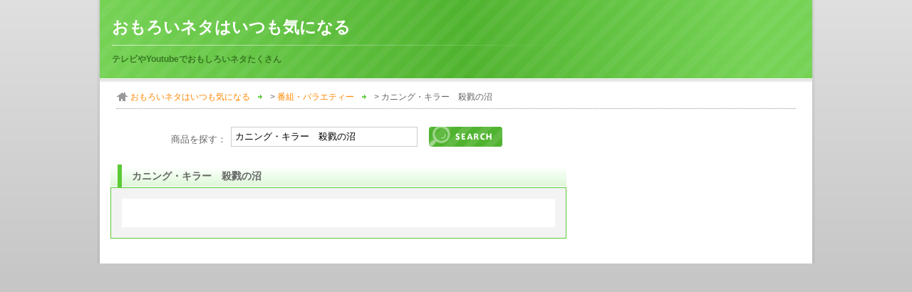

--- FILE ---
content_type: text/html; charset=UTF-8
request_url: https://lindalinda.info/%E3%82%AB%E3%83%8B%E3%83%B3%E3%82%B0%E3%83%BB%E3%82%AD%E3%83%A9%E3%83%BC%E3%80%80%E6%AE%BA%E6%88%AE%E3%81%AE%E6%B2%BC.html
body_size: 4214
content:
<!DOCTYPE html PUBLIC "-//W3C//DTD XHTML 1.0 Strict//EN" "http://www.w3.org/TR/xhtml1/DTD/xhtml1-strict.dtd">
<html xmlns="http://www.w3.org/1999/xhtml" lang="ja" xml:lang="ja" dir="ltr">

<head>
<meta http-equiv="content-type" content="text/html; charset=utf-8" />

<title>カニング・キラー　殺戮の沼</title>

<meta http-equiv="content-style-type" content="text/css" />
<meta http-equiv="content-script-type" content="text/javascript" />

<meta name="description" content="「カニング・キラー　殺戮の沼」はおもろいネタはいつも気になるのコンテンツのひとつです。" />


<link rel="icon" href="https://lindalinda.info/wp/wp-content/themes/wp_bravo_cat/img/common/favicon.png" type="image/png" />
<link rel="shortcut icon" href="https://lindalinda.info/wp/wp-content/themes/wp_bravo_cat/img/common/favicon.ico" />

<link rel="alternate" type="application/rss+xml" title="RSS" href="https://lindalinda.info/feed/rdf/" />
<link rel="alternate" href="https://lindalinda.info/feed/atom/" type="application/rss+xml" title="Atom" />
<link rel="alternate" href="https://lindalinda.info/feed/" type="application/rss+xml" title="RSS2.0" />

<link href="https://lindalinda.info/wp/wp-content/themes/wp_bravo_cat/css/import.css" rel="stylesheet" type="text/css" media="all" />
<style type="text/css">
  div#page div#header div#headerInner {
      background-image: url("https://lindalinda.info/wp/wp-content/themes/wp_bravo_cat/img/color/green/bg_header-inner.png");
    }
  
  div#page div#contents div#contentsInner div#topicPath a {
    background-image: url("https://lindalinda.info/wp/wp-content/themes/wp_bravo_cat/img/color/green/arrow_topic-path.gif");
  }
  
  div#page div#contents div#main div.section h2 {
    background-image: url("https://lindalinda.info/wp/wp-content/themes/wp_bravo_cat/img/color/green/bg_h2.gif");
  }
  
  div#page div#contents div#main div.section div.boxInner h3,
  div#page div#contents div#main div.column div.section h3 {
    background-image: url("https://lindalinda.info/wp/wp-content/themes/wp_bravo_cat/img/color/green/bg_h3.gif");
  }
  
  div#page div#sub div.section ul li {
    background-image: url("https://lindalinda.info/wp/wp-content/themes/wp_bravo_cat/img/color/green/listmark_sub.gif");
  }

  body.home div#page div#main div#topSection h2 {
    background-image: url("https://lindalinda.info/wp/wp-content/themes/wp_bravo_cat/img/color/green/bg_h2-top_w1000.gif");
  }

  div#page div#sub div.section h3 {
    background-image: url("https://lindalinda.info/wp/wp-content/themes/wp_bravo_cat/img/color/green/bg_h3_sub_w1000.gif");
  }

  div#page div#header,
  div#page div#contents {
    background-image: url("https://lindalinda.info/wp/wp-content/themes/wp_bravo_cat/img/bg_w1000.png");
  }

  div#page div#toTop {
    background-image: url("https://lindalinda.info/wp/wp-content/themes/wp_bravo_cat/img/bg_to-top_w1000.png");
  }


</style>

<!--[if lte IE 6]>
  <link href="https://lindalinda.info/wp/wp-content/themes/wp_bravo_cat/css/ie6.css" rel="stylesheet" type="text/css" media="all" />
<![endif]-->

<link rel='dns-prefetch' href='//s.w.org' />
		<script type="text/javascript">
			window._wpemojiSettings = {"baseUrl":"https:\/\/s.w.org\/images\/core\/emoji\/13.0.1\/72x72\/","ext":".png","svgUrl":"https:\/\/s.w.org\/images\/core\/emoji\/13.0.1\/svg\/","svgExt":".svg","source":{"concatemoji":"https:\/\/lindalinda.info\/wp\/wp-includes\/js\/wp-emoji-release.min.js?ver=5.6.16"}};
			!function(e,a,t){var n,r,o,i=a.createElement("canvas"),p=i.getContext&&i.getContext("2d");function s(e,t){var a=String.fromCharCode;p.clearRect(0,0,i.width,i.height),p.fillText(a.apply(this,e),0,0);e=i.toDataURL();return p.clearRect(0,0,i.width,i.height),p.fillText(a.apply(this,t),0,0),e===i.toDataURL()}function c(e){var t=a.createElement("script");t.src=e,t.defer=t.type="text/javascript",a.getElementsByTagName("head")[0].appendChild(t)}for(o=Array("flag","emoji"),t.supports={everything:!0,everythingExceptFlag:!0},r=0;r<o.length;r++)t.supports[o[r]]=function(e){if(!p||!p.fillText)return!1;switch(p.textBaseline="top",p.font="600 32px Arial",e){case"flag":return s([127987,65039,8205,9895,65039],[127987,65039,8203,9895,65039])?!1:!s([55356,56826,55356,56819],[55356,56826,8203,55356,56819])&&!s([55356,57332,56128,56423,56128,56418,56128,56421,56128,56430,56128,56423,56128,56447],[55356,57332,8203,56128,56423,8203,56128,56418,8203,56128,56421,8203,56128,56430,8203,56128,56423,8203,56128,56447]);case"emoji":return!s([55357,56424,8205,55356,57212],[55357,56424,8203,55356,57212])}return!1}(o[r]),t.supports.everything=t.supports.everything&&t.supports[o[r]],"flag"!==o[r]&&(t.supports.everythingExceptFlag=t.supports.everythingExceptFlag&&t.supports[o[r]]);t.supports.everythingExceptFlag=t.supports.everythingExceptFlag&&!t.supports.flag,t.DOMReady=!1,t.readyCallback=function(){t.DOMReady=!0},t.supports.everything||(n=function(){t.readyCallback()},a.addEventListener?(a.addEventListener("DOMContentLoaded",n,!1),e.addEventListener("load",n,!1)):(e.attachEvent("onload",n),a.attachEvent("onreadystatechange",function(){"complete"===a.readyState&&t.readyCallback()})),(n=t.source||{}).concatemoji?c(n.concatemoji):n.wpemoji&&n.twemoji&&(c(n.twemoji),c(n.wpemoji)))}(window,document,window._wpemojiSettings);
		</script>
		<style type="text/css">
img.wp-smiley,
img.emoji {
	display: inline !important;
	border: none !important;
	box-shadow: none !important;
	height: 1em !important;
	width: 1em !important;
	margin: 0 .07em !important;
	vertical-align: -0.1em !important;
	background: none !important;
	padding: 0 !important;
}
</style>
	<link rel='stylesheet' id='wp-block-library-css'  href='https://lindalinda.info/wp/wp-includes/css/dist/block-library/style.min.css?ver=5.6.16' type='text/css' media='all' />
<script type='text/javascript' src='http://ajax.microsoft.com/ajax/jquery/jquery-1.4.2.min.js?ver=5.6.16' id='jquery-js'></script>
<script type='text/javascript' src='https://lindalinda.info/wp/wp-content/themes/wp_bravo_cat/js/yuga.js?ver=0.7.1' id='yuga-js'></script>
<script type='text/javascript' src='https://lindalinda.info/wp/wp-content/themes/wp_bravo_cat/js/heightLine.js?ver=5.6.16' id='heightline-js'></script>
<link rel="https://api.w.org/" href="https://lindalinda.info/wp-json/" /><link rel="alternate" type="application/json" href="https://lindalinda.info/wp-json/wp/v2/posts/820" /><link rel="canonical" href="https://lindalinda.info/%e3%82%ab%e3%83%8b%e3%83%b3%e3%82%b0%e3%83%bb%e3%82%ad%e3%83%a9%e3%83%bc%e3%80%80%e6%ae%ba%e6%88%ae%e3%81%ae%e6%b2%bc.html" />
<link rel='shortlink' href='https://lindalinda.info/?p=820' />
<link rel="alternate" type="application/json+oembed" href="https://lindalinda.info/wp-json/oembed/1.0/embed?url=https%3A%2F%2Flindalinda.info%2F%25e3%2582%25ab%25e3%2583%258b%25e3%2583%25b3%25e3%2582%25b0%25e3%2583%25bb%25e3%2582%25ad%25e3%2583%25a9%25e3%2583%25bc%25e3%2580%2580%25e6%25ae%25ba%25e6%2588%25ae%25e3%2581%25ae%25e6%25b2%25bc.html" />
<link rel="alternate" type="text/xml+oembed" href="https://lindalinda.info/wp-json/oembed/1.0/embed?url=https%3A%2F%2Flindalinda.info%2F%25e3%2582%25ab%25e3%2583%258b%25e3%2583%25b3%25e3%2582%25b0%25e3%2583%25bb%25e3%2582%25ad%25e3%2583%25a9%25e3%2583%25bc%25e3%2580%2580%25e6%25ae%25ba%25e6%2588%25ae%25e3%2581%25ae%25e6%25b2%25bc.html&#038;format=xml" />
<link rel="alternate" media="handheld" type="text/html" href="https://lindalinda.info/%E3%82%AB%E3%83%8B%E3%83%B3%E3%82%B0%E3%83%BB%E3%82%AD%E3%83%A9%E3%83%BC%E3%80%80%E6%AE%BA%E6%88%AE%E3%81%AE%E6%B2%BC.html" />
<style data-context="foundation-flickity-css">/*! Flickity v2.0.2
http://flickity.metafizzy.co
---------------------------------------------- */.flickity-enabled{position:relative}.flickity-enabled:focus{outline:0}.flickity-viewport{overflow:hidden;position:relative;height:100%}.flickity-slider{position:absolute;width:100%;height:100%}.flickity-enabled.is-draggable{-webkit-tap-highlight-color:transparent;tap-highlight-color:transparent;-webkit-user-select:none;-moz-user-select:none;-ms-user-select:none;user-select:none}.flickity-enabled.is-draggable .flickity-viewport{cursor:move;cursor:-webkit-grab;cursor:grab}.flickity-enabled.is-draggable .flickity-viewport.is-pointer-down{cursor:-webkit-grabbing;cursor:grabbing}.flickity-prev-next-button{position:absolute;top:50%;width:44px;height:44px;border:none;border-radius:50%;background:#fff;background:hsla(0,0%,100%,.75);cursor:pointer;-webkit-transform:translateY(-50%);transform:translateY(-50%)}.flickity-prev-next-button:hover{background:#fff}.flickity-prev-next-button:focus{outline:0;box-shadow:0 0 0 5px #09f}.flickity-prev-next-button:active{opacity:.6}.flickity-prev-next-button.previous{left:10px}.flickity-prev-next-button.next{right:10px}.flickity-rtl .flickity-prev-next-button.previous{left:auto;right:10px}.flickity-rtl .flickity-prev-next-button.next{right:auto;left:10px}.flickity-prev-next-button:disabled{opacity:.3;cursor:auto}.flickity-prev-next-button svg{position:absolute;left:20%;top:20%;width:60%;height:60%}.flickity-prev-next-button .arrow{fill:#333}.flickity-page-dots{position:absolute;width:100%;bottom:-25px;padding:0;margin:0;list-style:none;text-align:center;line-height:1}.flickity-rtl .flickity-page-dots{direction:rtl}.flickity-page-dots .dot{display:inline-block;width:10px;height:10px;margin:0 8px;background:#333;border-radius:50%;opacity:.25;cursor:pointer}.flickity-page-dots .dot.is-selected{opacity:1}</style><style data-context="foundation-slideout-css">.slideout-menu{position:fixed;left:0;top:0;bottom:0;right:auto;z-index:0;width:256px;overflow-y:auto;-webkit-overflow-scrolling:touch;display:none}.slideout-menu.pushit-right{left:auto;right:0}.slideout-panel{position:relative;z-index:1;will-change:transform}.slideout-open,.slideout-open .slideout-panel,.slideout-open body{overflow:hidden}.slideout-open .slideout-menu{display:block}.pushit{display:none}</style><style>.ios7.web-app-mode.has-fixed header{ background-color: rgba(3,122,221,.88);}</style><script type="text/javascript">
  jQuery(function(){
    jQuery("form.phantom input[type=image]").click(function(){
      var query = jQuery("form input[type=text]").attr("value");
      if(query == "") {
        query = "ランキング";
      }
      jQuery("form").attr('action', "http://pannyan.info/f/rakuten/list/" + query + ".html");
    });
  })
</script>
<!--[if lte IE 6]>
  <script type="text/javascript" src="https://lindalinda.info/wp/wp-content/themes/wp_bravo_cat/js/DD_belatedPNG_0.0.8a-min.js"></script>
  <script type="text/javascript">
    DD_belatedPNG.fix('.alpha, #header, #header h1, #contents, #toTop');
  </script>
<![endif]-->
</head>

<body id="green_w1000"class="post-template-default single single-post postid-820 single-format-standard w1000 green left">
<div id="page">
<div id="header">
<div id="headerInner">
<h1><a href="https://lindalinda.info">おもろいネタはいつも気になる</a></h1>
<p class="description">テレビやYoutubeでおもしろいネタたくさん</p>
<!-- / #headerInner --></div>
<!-- / #header --></div>

<div id="contents">
<div id="contentsInner">

<div id="topicPath">
<!-- Breadcrumb NavXT 6.6.0 -->
<a title="おもろいネタはいつも気になる" href="https://lindalinda.info">おもろいネタはいつも気になる</a> &gt; <span property="itemListElement" typeof="ListItem"><a property="item" typeof="WebPage" title="Go to the 番組・バラエティー category archives." href="https://lindalinda.info/category/%e7%95%aa%e7%b5%84%e3%83%bb%e3%83%90%e3%83%a9%e3%82%a8%e3%83%86%e3%82%a3%e3%83%bc/" class="taxonomy category" ><span property="name">番組・バラエティー</span></a><meta property="position" content="2"></span> &gt; カニング・キラー　殺戮の沼</div>
<div id="main">

      <div id="itemSearch">
                  <form class="phantom" action="http://pannyan.info/f/rakuten" method="post">
        <fieldset>
          商品を探す：<input type="text" name="search" class="search" value="カニング・キラー　殺戮の沼"/>
          <input type="image" class="btn" alt="検索" src="https://lindalinda.info/wp/wp-content/themes/wp_bravo_cat/img/color/green/btn_search.gif" />
        </fieldset>
      </form>
    </div>
  
                      <div class="ad" id="googleAd">
              <script src="http://mrrc.s39.coreserver.jp/rakuten/rakutenmain.js"></script></p>
            </div>
          
    <div class="section">
    <h2>カニング・キラー　殺戮の沼</h2>
    <div class="box">
    <div class="boxInner">
<!--      <p id="tweet">
      			<a href="http://twitter.com/home?status=カニング・キラー　殺戮の沼&nbsp;" target="_blank"><img src="https://lindalinda.info/wp/wp-content/themes/wp_bravo_cat/img/main/tweet.png" alt="ツイートする" width="135" height="25" /></a>
      </p>
-->
      <div class="postContent">
              </div>

      <!-- Yahooショッピング -->
                         
          